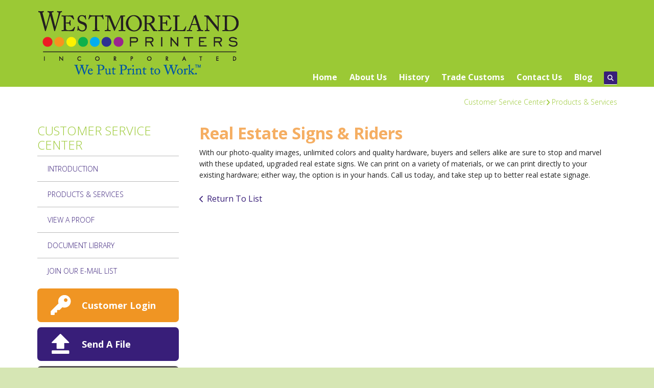

--- FILE ---
content_type: text/html; charset=UTF-8
request_url: https://www.westmorelandprinters.com/servicecenter/products_services.html/title/real-estate-signs-riders
body_size: 7618
content:
<!DOCTYPE html>

<!--[if lt IE 9]><html lang="en" class="no-js lt-ie10 lt-ie9"><![endif]-->
<!--[if IE 9]><html lang="en" class="no-js is-ie9 lt-ie10"><![endif]-->
<!--[if gt IE 9]><!--><html lang="en" class="no-js"><!--<![endif]-->

<head>
  <title>Products &amp; Services : Customer Service Center : Westmoreland Printers, Inc.</title>
    <link rel="shortcut icon" href="https://cdn.firespring.com/images/3a7d4962-b596-4bd3-8390-f4085ee845ea"/>


<!-- Meta tags -->
<meta charset="utf-8">
<meta name="viewport" content="width=device-width, initial-scale=1.0">

      <meta name="google-site-verification" content="qBgJa2dtnRSjn8LGnph6lZDNzprFVq1RDW3eXI_K5WA">
  


  <meta name="description" content="Customer Service Center">

  <meta property="og:title" content="Products &amp; Services : Customer Service Center : Westmoreland Printers, Inc.">
  <meta property="og:url" content="https://www.westmorelandprinters.com/servicecenter/products_services.html/title/real-estate-signs-riders">
  <meta property="og:type" content="website">
      <meta property="og:description" content="Customer Service Center">
        <meta name="twitter:card" content="summary">
  <meta name="twitter:title" content="Products &amp; Services : Customer Service Center : Westmoreland Printers, Inc.">
      <meta name="twitter:description" content="Customer Service Center">
    
  <link rel="stylesheet" href="//cdn.firespring.com/core/v2/css/stylesheet.1767761382.css">

<!-- CSS -->
      <link rel="stylesheet" href="//cdn.firespring.com/designs/pp_brilliance/css/design-2170.1767761382.css">
  
<!-- SlickSlider Assets -->
  
<!-- jQuery -->
<script nonce="9ae393350b2ee4d1c5c58f1420dd20d6ad1c87b437e206d141108beb8dc711c0" type="text/javascript">
  (function (window) {
    if (window.location !== window.top.location) {
      var handler = function () {
        window.top.location = window.location;
        return false;
      };
      window.onclick = handler;
      window.onkeypress = handler;
    }
  })(this);
</script>
  <script nonce="9ae393350b2ee4d1c5c58f1420dd20d6ad1c87b437e206d141108beb8dc711c0" src="//cdn.firespring.com/core/v2/js/jquery.1767761382.js"></script>

<!-- Clicky Analytics -->
    <script
    nonce="9ae393350b2ee4d1c5c58f1420dd20d6ad1c87b437e206d141108beb8dc711c0"
    type="text/javascript"
  >
    var firespring = { log: function () { return }, goal: function () { return } }
    var firespring_site_id = Number('121700');
    (function () {
      var s = document.createElement('script')
      s.type = 'text/javascript'
      s.async = true
      s.src = 'https://analytics.firespring.com/js';
      (document.getElementsByTagName('head')[0] || document.getElementsByTagName('body')[0]).appendChild(s)
    })()
  </script>
<!-- End Clicky Analytics --><!-- Google External Accounts -->
<script
  async
  nonce="9ae393350b2ee4d1c5c58f1420dd20d6ad1c87b437e206d141108beb8dc711c0"
  src="https://www.googletagmanager.com/gtag/js?id=G-NV9DHWKGC1"
></script>
<script nonce="9ae393350b2ee4d1c5c58f1420dd20d6ad1c87b437e206d141108beb8dc711c0">
  window.dataLayer = window.dataLayer || []

  function gtag () {dataLayer.push(arguments)}

  gtag('js', new Date())
    gtag('config', 'G-NV9DHWKGC1')
  </script>
<!-- End Google External Accounts -->

            
  

</head>

  <body class="internal ">

  
	<a class="hidden-visually skip-to-main" href="#main-content">Skip to main content</a>

      
  <!-- overlay -->
  <div class="search-container">
    <div class="search-close">
      <i class="fa fa-times"></i>
    </div><!-- end .search-close -->
    <div class="content-block search-block">
  <div class="search-form search-form--59907951008259c633ba9df6070b6047" role="search">

  <form class="form--inline form--inline--no-button" novalidate>
    <div class="form-row">
      <div class="form-row__controls">
        <input aria-label="Search our site" type="search" id="search-form__input--59907951008259c633ba9df6070b6047" autocomplete="off">
      </div>
    </div>
  </form>

  <div id="search-form__results--59907951008259c633ba9df6070b6047" class="search-form__results"></div>
    <script nonce="9ae393350b2ee4d1c5c58f1420dd20d6ad1c87b437e206d141108beb8dc711c0" type="text/javascript">
      var ss360Config = window.ss360Config || []
      var config = {
        style: {
          themeColor: '#333333',
          accentColor: "#000000",
          loaderType: 'circle'
        },
        searchBox: {
          selector: "#search-form__input--59907951008259c633ba9df6070b6047"
        },
        tracking: {
          providers: []
        },
        siteId: "www.westmorelandprinters.com",
        showErrors: false
      }
      if (!window.ss360Config[0]) {
        var stScript = document.createElement('script')
        stScript.type = 'text/javascript'
        stScript.async = true
        stScript.src = 'https://cdn.sitesearch360.com/v13/sitesearch360-v13.min.js'
        var entry = document.getElementsByTagName('script')[0]
        entry.parentNode.insertBefore(stScript, entry)
      }
      ss360Config.push(config)
    </script>
</div>
</div>
  </div> <!-- end .search-container -->


<!-- BEGIN .menu_container -->
<div class="menu-container">


     <div class="search-toggle">
    <i class="fa fa-search"></i>
  </div><!-- end .search-toggle -->

  <div class="content-block utilities-block">
  <div class="collection collection--list" id="content_95498c0b933dbd4e1a3f2d87a315090b">

    

    <ul class="collection__items">

        
                                      <li class="collection-item collection-item--has-image" id="content_95498c0b933dbd4e1a3f2d87a315090b_item_11457926">
                                    <div class="collection-item__content clearfix">

                      <div id="content_abc51cf9905be58b52e7fd4c88de5309_image_item_11457926"  class="collection-item-image image" style="max-width: 42px;">
    <a href="https://www.westmorelandprinters.com/login.html"     itemprop="url">
    <img
        loading="lazy"
        width="42"
        height="42"
        alt="Customer Login"
        src="https://cdn.firespring.com/images/9e8556bb-8452-4ea2-97b5-ef3443953ae4.png"
        srcset="https://cdn.firespring.com/images/9e8556bb-8452-4ea2-97b5-ef3443953ae4.png 42w"
        itemprop="image"
                    >
    </a>

          </div>
          
                      <div class="collection-item-label"><a href="https://www.westmorelandprinters.com/login.html"     itemprop="url">Customer Login</a></div>
          
                                  <div class="collection-item-description"><p>Welcome back! Have a seat and reorder in a breeze.</p></div>
          
        </div>
              </li>
                                          <li class="collection-item collection-item--has-image" id="content_95498c0b933dbd4e1a3f2d87a315090b_item_11457925">
                                    <div class="collection-item__content clearfix">

                      <div id="content_abc51cf9905be58b52e7fd4c88de5309_image_item_11457925"  class="collection-item-image image" style="max-width: 42px;">
    <a href="https://www.westmorelandprinters.com/send_file.html"     itemprop="url">
    <img
        loading="lazy"
        width="42"
        height="42"
        alt="Send A File"
        src="https://cdn.firespring.com/images/dda48330-90bd-4672-9ecb-df1ba3e7b119.png"
        srcset="https://cdn.firespring.com/images/dda48330-90bd-4672-9ecb-df1ba3e7b119.png 42w"
        itemprop="image"
                    >
    </a>

          </div>
          
                      <div class="collection-item-label"><a href="https://www.westmorelandprinters.com/send_file.html"     itemprop="url">Send A File</a></div>
          
                                  <div class="collection-item-description"><p>Have your file sent to us online before you've even had the chance to finish your coffee.</p></div>
          
        </div>
              </li>
                                          <li class="collection-item collection-item--has-image" id="content_95498c0b933dbd4e1a3f2d87a315090b_item_11457924">
                                    <div class="collection-item__content clearfix">

                      <div id="content_abc51cf9905be58b52e7fd4c88de5309_image_item_11457924"  class="collection-item-image image" style="max-width: 42px;">
    <a href="https://www.westmorelandprinters.com/order.html"     itemprop="url">
    <img
        loading="lazy"
        width="42"
        height="42"
        alt="Place An Order"
        src="https://cdn.firespring.com/images/5b441aa1-4578-4a86-a210-c9a188b6958a.png"
        srcset="https://cdn.firespring.com/images/5b441aa1-4578-4a86-a210-c9a188b6958a.png 42w"
        itemprop="image"
                    >
    </a>

          </div>
          
                      <div class="collection-item-label"><a href="https://www.westmorelandprinters.com/order.html"     itemprop="url">Place An Order</a></div>
          
                                  <div class="collection-item-description"><p>Ordering has never been easier. Plus, you're going to love the finished product.</p></div>
          
        </div>
              </li>
                                          <li class="collection-item collection-item--has-image" id="content_95498c0b933dbd4e1a3f2d87a315090b_item_11457923">
                                    <div class="collection-item__content clearfix">

                      <div id="content_abc51cf9905be58b52e7fd4c88de5309_image_item_11457923"  class="collection-item-image image" style="max-width: 42px;">
    <a href="https://www.westmorelandprinters.com/estimate.html"     itemprop="url">
    <img
        loading="lazy"
        width="42"
        height="42"
        alt="Request An Estimate"
        src="https://cdn.firespring.com/images/9a98f431-1c10-4243-af23-55c37c433ad8.png"
        srcset="https://cdn.firespring.com/images/9a98f431-1c10-4243-af23-55c37c433ad8.png 42w"
        itemprop="image"
                    >
    </a>

          </div>
          
                      <div class="collection-item-label"><a href="https://www.westmorelandprinters.com/estimate.html"     itemprop="url">Request An Estimate</a></div>
          
                                  <div class="collection-item-description"><p>Don't lose sleep over your project. Get an accurate quote and rest easy.</p></div>
          
        </div>
              </li>
                                          <li class="collection-item collection-item--has-image" id="content_95498c0b933dbd4e1a3f2d87a315090b_item_12383351">
                                    <div class="collection-item__content clearfix">

                      <div id="content_abc51cf9905be58b52e7fd4c88de5309_image_item_12383351"  class="collection-item-image image" style="max-width: 394px;">
    <a href="http://www.paperinker.com/" target="_blank" rel="noopener noreferrer "    itemprop="url">
    <img
        loading="lazy"
        width="394"
        height="701"
        alt="Put Print To Work"
        src="https://cdn.firespring.com/images/410a6adb-e2cb-4c56-b533-9423a55735f8.png"
        srcset="https://cdn.firespring.com/images/410a6adb-e2cb-4c56-b533-9423a55735f8.png 394w"
        itemprop="image"
                    >
    </a>

          </div>
          
                      <div class="collection-item-label"><a href="http://www.paperinker.com/" target="_blank" rel="noopener noreferrer "    itemprop="url">Put Print To Work</a></div>
          
                                  <div class="collection-item-description"><p>A marketing blog about and beyond ink on paper. Read our most recent post.</p></div>
          
        </div>
              </li>
      
    </ul>

    </div>
</div>


        <!-- BEGIN nav -->
                                                                        <nav class="nav mobile accordian" aria-label="Secondary">

    
    <ul class="nav__list nav-ul-0 nav">
      
    <li class="nav-level-0">
      <a href="https://www.westmorelandprinters.com/home2.html">Home</a>

      
    </li>


    <li class="nav-level-0 nav__list--parent">
      <a href="https://www.westmorelandprinters.com/aboutus/">About Us</a>

      
        <ul class="nav-ul-1">
           
    <li class="nav-level-1">
      <a href="https://www.westmorelandprinters.com/aboutus/">Introduction</a>

      
    </li>


    <li class="nav-level-1">
      <a href="https://www.westmorelandprinters.com/aboutus/employees.html">Our Staff</a>

      
    </li>


    <li class="nav-level-1">
      <a href="https://www.westmorelandprinters.com/aboutus/locations.html">Location &amp; Hours</a>

      
    </li>


    <li class="nav-level-1">
      <a href="https://www.westmorelandprinters.com/aboutus/environment.html">Print Works for the Environment</a>

      
    </li>

        </ul>
      
    </li>


    <li class="nav-level-0">
      <a href="https://www.westmorelandprinters.com/history.html">History</a>

      
    </li>


    <li class="nav-level-0">
      <a href="https://www.westmorelandprinters.com/tradecustoms.html">Trade Customs</a>

      
    </li>


    <li class="nav-level-0">
      <a href="https://www.westmorelandprinters.com/contact.html">Contact Us</a>

      
    </li>


    <li class="nav-level-0">
      <a href="https://www.westmorelandprinters.com/put-print-to-work.html">Blog</a>

      
    </li>

    </ul>

    
  </nav>


                              <!-- END nav -->
            

          </div>
          <!-- END .menu-container -->


          <!-- BEGIN .site-container -->
          <div class="site-container">

            <!-- BEGIN header -->
            <header>
              <!-- BEGIN .wrap -->
              <div class="wrap">

                <!-- BEGIN nav-logo -->
                                  <div class="nav-logo">
                    <a href="https://www.westmorelandprinters.com/"><img alt="Westmoreland Printers, Inc." title="logo" src="https://cdn.firespring.com/images/a824901f-c8be-467e-86c4-65f6403d8134.png"></a>
                  </div>
                                <!-- END nav-logo -->

                <!-- BEGIN .header-row-container -->
                <div class="header-row-container">
                  <!-- BEGIN .top-container -->
                  <div class="top-container">

                    
                    <!-- BEGIN .menu-toggle -->
                    <div class="menu-toggle">
                      <i class="fa fa-bars"></i>
                    </div>
                    <!-- END .menu-toggle -->
                  </div>
                  <!-- END .top-container -->


                  

                  <div class="nav-container">
                    <!-- BEGIN nav -->
                                                                                                                                    <nav class="nav dropdown" aria-label="Secondary">

    
    <ul class="nav__list nav-ul-0 nav">
      
    <li class="nav-level-0">
      <a href="https://www.westmorelandprinters.com/home2.html">Home</a>

      
    </li>


    <li class="nav-level-0 nav__list--parent">
      <a href="https://www.westmorelandprinters.com/aboutus/">About Us</a>

      
        <ul class="nav-ul-1">
           
    <li class="nav-level-1">
      <a href="https://www.westmorelandprinters.com/aboutus/">Introduction</a>

      
    </li>


    <li class="nav-level-1">
      <a href="https://www.westmorelandprinters.com/aboutus/employees.html">Our Staff</a>

      
    </li>


    <li class="nav-level-1">
      <a href="https://www.westmorelandprinters.com/aboutus/locations.html">Location &amp; Hours</a>

      
    </li>


    <li class="nav-level-1">
      <a href="https://www.westmorelandprinters.com/aboutus/environment.html">Print Works for the Environment</a>

      
    </li>

        </ul>
      
    </li>


    <li class="nav-level-0">
      <a href="https://www.westmorelandprinters.com/history.html">History</a>

      
    </li>


    <li class="nav-level-0">
      <a href="https://www.westmorelandprinters.com/tradecustoms.html">Trade Customs</a>

      
    </li>


    <li class="nav-level-0">
      <a href="https://www.westmorelandprinters.com/contact.html">Contact Us</a>

      
    </li>


    <li class="nav-level-0">
      <a href="https://www.westmorelandprinters.com/put-print-to-work.html">Blog</a>

      
    </li>

    </ul>

    
  </nav>


                                                      <!-- END nav -->

                                                      <div class="search-toggle">
                              <i class="fa fa-search"></i>
                            </div><!-- end .search-toggle -->
                          

                        </div>
                        <!-- END .nav-container -->

                      </div>
                      <!-- END .header-row-container -->

                    </div>
                    <!-- END .wrap -->
                  </header>
  <!-- END header -->
  
  

  <main>
    <!-- BEGIN .wrap -->
    <div class="wrap">


      <!-- BEGIN .breadcrumbs-container -->
      <div class="breadcrumbs-container">
        <div class="nav nav--breadcrumbs" role="navigation" aria-labelledby="Breadcrumbs">
          <ul class="nav__list">
                          <li ><a href="https://www.westmorelandprinters.com/servicecenter/">Customer Service Center</a></li>
                          <li class="nav--breadcrumbs__here"><a href="https://www.westmorelandprinters.com/servicecenter/products_services.html">Products &amp; Services</a></li>
                      </ul>
        </div>

      </div>
      <!-- END .breadcrumbs-container -->


      <!-- BEGIN .primary-container -->
      <div class="primary-container">


                  <!-- BEGIN .sidebar-container-overlay -->
          <div class="sidebar-container-overlay"></div>
          <!-- END .sidebar-container-overlay -->
          <!-- BEGIN .sidebar-container -->
          <div class="sidebar-container">
            <!-- BEGIN .subnav-toggle -->
            <div class="subnav-toggle">
              <i class="fa fa-angle-double-right"></i>
            </div>
            <!-- END .subnav-toggle -->
            <!-- BEGIN .sidebar-contents -->
            <div class="sidebar-contents">
            <!-- BEGIN .section-container -->
            <div class="section-container">
              <h3>Customer Service Center</h3>
            </div>
            <!-- END .section-container -->
            <!-- start subnav -->
                                                                                            <nav class="nav nav subnav accordian" aria-label="Secondary">

    
    <ul class="nav__list nav-ul-0 nav">
      
    <li class="nav-level-0">
      <a href="https://www.westmorelandprinters.com/servicecenter/">Introduction</a>

      
    </li>


    <li class="nav-level-0 nav__list--here">
      <a href="https://www.westmorelandprinters.com/servicecenter/products_services.html">Products &amp; Services</a>

      
    </li>


    <li class="nav-level-0">
      <a href="https://www.westmorelandprinters.com/servicecenter/view_proof.html">View A Proof</a>

      
    </li>


    <li class="nav-level-0">
      <a href="https://www.westmorelandprinters.com/servicecenter/document_library.html">Document Library</a>

      
    </li>


    <li class="nav-level-0">
      <a href="https://www.westmorelandprinters.com/servicecenter/emaillist.html">join our e-mail list</a>

      
    </li>

    </ul>

    
  </nav>


                                      <!-- end subnav -->

                                        <div class="content-block utilities-block">
  <div class="collection collection--list" id="content_95498c0b933dbd4e1a3f2d87a315090b">

    

    <ul class="collection__items">

        
                                      <li class="collection-item collection-item--has-image" id="content_95498c0b933dbd4e1a3f2d87a315090b_item_11457926">
                                    <div class="collection-item__content clearfix">

                      <div id="content_abc51cf9905be58b52e7fd4c88de5309_image_item_11457926"  class="collection-item-image image" style="max-width: 42px;">
    <a href="https://www.westmorelandprinters.com/login.html"     itemprop="url">
    <img
        loading="lazy"
        width="42"
        height="42"
        alt="Customer Login"
        src="https://cdn.firespring.com/images/9e8556bb-8452-4ea2-97b5-ef3443953ae4.png"
        srcset="https://cdn.firespring.com/images/9e8556bb-8452-4ea2-97b5-ef3443953ae4.png 42w"
        itemprop="image"
                    >
    </a>

          </div>
          
                      <div class="collection-item-label"><a href="https://www.westmorelandprinters.com/login.html"     itemprop="url">Customer Login</a></div>
          
                                  <div class="collection-item-description"><p>Welcome back! Have a seat and reorder in a breeze.</p></div>
          
        </div>
              </li>
                                          <li class="collection-item collection-item--has-image" id="content_95498c0b933dbd4e1a3f2d87a315090b_item_11457925">
                                    <div class="collection-item__content clearfix">

                      <div id="content_abc51cf9905be58b52e7fd4c88de5309_image_item_11457925"  class="collection-item-image image" style="max-width: 42px;">
    <a href="https://www.westmorelandprinters.com/send_file.html"     itemprop="url">
    <img
        loading="lazy"
        width="42"
        height="42"
        alt="Send A File"
        src="https://cdn.firespring.com/images/dda48330-90bd-4672-9ecb-df1ba3e7b119.png"
        srcset="https://cdn.firespring.com/images/dda48330-90bd-4672-9ecb-df1ba3e7b119.png 42w"
        itemprop="image"
                    >
    </a>

          </div>
          
                      <div class="collection-item-label"><a href="https://www.westmorelandprinters.com/send_file.html"     itemprop="url">Send A File</a></div>
          
                                  <div class="collection-item-description"><p>Have your file sent to us online before you've even had the chance to finish your coffee.</p></div>
          
        </div>
              </li>
                                          <li class="collection-item collection-item--has-image" id="content_95498c0b933dbd4e1a3f2d87a315090b_item_11457924">
                                    <div class="collection-item__content clearfix">

                      <div id="content_abc51cf9905be58b52e7fd4c88de5309_image_item_11457924"  class="collection-item-image image" style="max-width: 42px;">
    <a href="https://www.westmorelandprinters.com/order.html"     itemprop="url">
    <img
        loading="lazy"
        width="42"
        height="42"
        alt="Place An Order"
        src="https://cdn.firespring.com/images/5b441aa1-4578-4a86-a210-c9a188b6958a.png"
        srcset="https://cdn.firespring.com/images/5b441aa1-4578-4a86-a210-c9a188b6958a.png 42w"
        itemprop="image"
                    >
    </a>

          </div>
          
                      <div class="collection-item-label"><a href="https://www.westmorelandprinters.com/order.html"     itemprop="url">Place An Order</a></div>
          
                                  <div class="collection-item-description"><p>Ordering has never been easier. Plus, you're going to love the finished product.</p></div>
          
        </div>
              </li>
                                          <li class="collection-item collection-item--has-image" id="content_95498c0b933dbd4e1a3f2d87a315090b_item_11457923">
                                    <div class="collection-item__content clearfix">

                      <div id="content_abc51cf9905be58b52e7fd4c88de5309_image_item_11457923"  class="collection-item-image image" style="max-width: 42px;">
    <a href="https://www.westmorelandprinters.com/estimate.html"     itemprop="url">
    <img
        loading="lazy"
        width="42"
        height="42"
        alt="Request An Estimate"
        src="https://cdn.firespring.com/images/9a98f431-1c10-4243-af23-55c37c433ad8.png"
        srcset="https://cdn.firespring.com/images/9a98f431-1c10-4243-af23-55c37c433ad8.png 42w"
        itemprop="image"
                    >
    </a>

          </div>
          
                      <div class="collection-item-label"><a href="https://www.westmorelandprinters.com/estimate.html"     itemprop="url">Request An Estimate</a></div>
          
                                  <div class="collection-item-description"><p>Don't lose sleep over your project. Get an accurate quote and rest easy.</p></div>
          
        </div>
              </li>
                                          <li class="collection-item collection-item--has-image" id="content_95498c0b933dbd4e1a3f2d87a315090b_item_12383351">
                                    <div class="collection-item__content clearfix">

                      <div id="content_abc51cf9905be58b52e7fd4c88de5309_image_item_12383351"  class="collection-item-image image" style="max-width: 394px;">
    <a href="http://www.paperinker.com/" target="_blank" rel="noopener noreferrer "    itemprop="url">
    <img
        loading="lazy"
        width="394"
        height="701"
        alt="Put Print To Work"
        src="https://cdn.firespring.com/images/410a6adb-e2cb-4c56-b533-9423a55735f8.png"
        srcset="https://cdn.firespring.com/images/410a6adb-e2cb-4c56-b533-9423a55735f8.png 394w"
        itemprop="image"
                    >
    </a>

          </div>
          
                      <div class="collection-item-label"><a href="http://www.paperinker.com/" target="_blank" rel="noopener noreferrer "    itemprop="url">Put Print To Work</a></div>
          
                                  <div class="collection-item-description"><p>A marketing blog about and beyond ink on paper. Read our most recent post.</p></div>
          
        </div>
              </li>
      
    </ul>

    </div>
</div>
                  
                  
                  <div class="clearfix"></div>
                  </div>
                  <!-- END .sidebar-contents -->
                </div>
                <!-- END .sidebar-container -->
              

              <!-- BEGIN .primary-content -->
              <div id="main-content" class="primary-content" data-search-indexed="true">

                
                                  <div class="collection" id="content_53ad139e41d99839480aa1bf6f67ee75">
      <div class="collection-item collection-item--details" id="content_53ad139e41d99839480aa1bf6f67ee75_item_12093135">
        <div class="collection-item__content">
                  <div class="collection-item-label">
          <h2>Real Estate Signs &amp; Riders</h2>
        </div>
      
      

              <div class="collection-item-details"><p>With our photo-quality images, unlimited colors and quality hardware, buyers and sellers alike are sure to stop and marvel with these updated, upgraded real estate signs. We can print on a variety of materials, or we can print directly to your existing hardware; either way, the option is in your hands. Call us today, and take step up to better real estate signage.</p></div>
      
    </div>
  </div>

  <div class="collection__return">
    <a href="https://www.westmorelandprinters.com/servicecenter/products_services.html" class="nav-return">Return To List</a>
  </div>

</div>
                                <!-- END .primary-content -->
                
              </div>
              <!-- END .primary-content -->

            </div>
            <!-- END .primary-container -->
          </div>
          <!-- END .wrap -->
        </main><!-- end main -->


        
     
      <!-- BEGIN .social-container -->
<div class="social-container">
  <!-- BEGIN .wrap -->
  <div class="wrap">
   <div class="content-block social-media-block">
  <div class="collection collection--list" id="content_553420cd1b1023e872b98a31cbe25c2c">

    

    <ul class="collection__items">

        
                                      <li class="collection-item collection-item--has-image" id="content_553420cd1b1023e872b98a31cbe25c2c_item_12403827">
                                    <div class="collection-item__content clearfix">

                      <div id="content_abc51cf9905be58b52e7fd4c88de5309_image_item_12403827"  class="collection-item-image image" style="max-width: 31px;">
    <a href="https://www.facebook.com/WestmorelandPrinters" target="_blank" rel="noopener noreferrer "    itemprop="url">
    <img
        loading="lazy"
        width="31"
        height="30"
        alt="Facebook"
        src="https://cdn.firespring.com/images/ab33b609-82b6-4af3-a718-080baddfe6ef.png"
        srcset="https://cdn.firespring.com/images/ab33b609-82b6-4af3-a718-080baddfe6ef.png 31w"
        itemprop="image"
                    >
    </a>

          </div>
          
                      <div class="collection-item-label"><a href="https://www.facebook.com/WestmorelandPrinters" target="_blank" rel="noopener noreferrer "    itemprop="url">Facebook</a></div>
          
          
        </div>
              </li>
                                          <li class="collection-item collection-item--has-image" id="content_553420cd1b1023e872b98a31cbe25c2c_item_12403828">
                                    <div class="collection-item__content clearfix">

                      <div id="content_abc51cf9905be58b52e7fd4c88de5309_image_item_12403828"  class="collection-item-image image" style="max-width: 31px;">
    <a href="http://www.linkedin.com/in/weswestmoreland/" target="_blank" rel="noopener noreferrer "    itemprop="url">
    <img
        loading="lazy"
        width="31"
        height="30"
        alt="LinkedIn"
        src="https://cdn.firespring.com/images/991d4d4c-2f16-4286-afa8-be74eb84ea17.png"
        srcset="https://cdn.firespring.com/images/991d4d4c-2f16-4286-afa8-be74eb84ea17.png 31w"
        itemprop="image"
                    >
    </a>

          </div>
          
                      <div class="collection-item-label"><a href="http://www.linkedin.com/in/weswestmoreland/" target="_blank" rel="noopener noreferrer "    itemprop="url">LinkedIn</a></div>
          
          
        </div>
              </li>
                                          <li class="collection-item collection-item--has-image" id="content_553420cd1b1023e872b98a31cbe25c2c_item_12403829">
                                    <div class="collection-item__content clearfix">

                      <div id="content_abc51cf9905be58b52e7fd4c88de5309_image_item_12403829"  class="collection-item-image image" style="max-width: 31px;">
    <a href="https://twitter.com/PutPrintToWork" target="_blank" rel="noopener noreferrer "    itemprop="url">
    <img
        loading="lazy"
        width="31"
        height="30"
        alt="Twitter"
        src="https://cdn.firespring.com/images/0b7f5e55-6666-4793-96ff-f90ce0c61088.png"
        srcset="https://cdn.firespring.com/images/0b7f5e55-6666-4793-96ff-f90ce0c61088.png 31w"
        itemprop="image"
                    >
    </a>

          </div>
          
                      <div class="collection-item-label"><a href="https://twitter.com/PutPrintToWork" target="_blank" rel="noopener noreferrer "    itemprop="url">Twitter</a></div>
          
          
        </div>
              </li>
                                          <li class="collection-item collection-item--has-image" id="content_553420cd1b1023e872b98a31cbe25c2c_item_12403830">
                                    <div class="collection-item__content clearfix">

                      <div id="content_abc51cf9905be58b52e7fd4c88de5309_image_item_12403830"  class="collection-item-image image" style="max-width: 31px;">
    <a href="http://www.PutPrintToWork.com" target="_blank" rel="noopener noreferrer "    itemprop="url">
    <img
        loading="lazy"
        width="31"
        height="30"
        alt="Wordpress"
        src="https://cdn.firespring.com/images/0ff954e4-7ece-4629-ba99-482199c70336.png"
        srcset="https://cdn.firespring.com/images/0ff954e4-7ece-4629-ba99-482199c70336.png 31w"
        itemprop="image"
                    >
    </a>

          </div>
          
                      <div class="collection-item-label"><a href="http://www.PutPrintToWork.com" target="_blank" rel="noopener noreferrer "    itemprop="url">Wordpress</a></div>
          
          
        </div>
              </li>
                                          <li class="collection-item collection-item--has-image" id="content_553420cd1b1023e872b98a31cbe25c2c_item_12403831">
                                    <div class="collection-item__content clearfix">

                      <div id="content_abc51cf9905be58b52e7fd4c88de5309_image_item_12403831"  class="collection-item-image image" style="max-width: 31px;">
    <a href="http://www.youtube.com/user/WestmorelandPrinters" target="_blank" rel="noopener noreferrer "    itemprop="url">
    <img
        loading="lazy"
        width="31"
        height="30"
        alt="YouTube"
        src="https://cdn.firespring.com/images/af93a846-220e-45a0-b074-832994a92556.png"
        srcset="https://cdn.firespring.com/images/af93a846-220e-45a0-b074-832994a92556.png 31w"
        itemprop="image"
                    >
    </a>

          </div>
          
                      <div class="collection-item-label"><a href="http://www.youtube.com/user/WestmorelandPrinters" target="_blank" rel="noopener noreferrer "    itemprop="url">YouTube</a></div>
          
          
        </div>
              </li>
                                          <li class="collection-item collection-item--has-image" id="content_553420cd1b1023e872b98a31cbe25c2c_item_12403832">
                                    <div class="collection-item__content clearfix">

                      <div id="content_abc51cf9905be58b52e7fd4c88de5309_image_item_12403832"  class="collection-item-image image" style="max-width: 30px;">
    <a href="http://www.paperinker.com/?feed=rss" target="_blank" rel="noopener noreferrer "    itemprop="url">
    <img
        loading="lazy"
        width="30"
        height="30"
        alt="RSS"
        src="https://cdn.firespring.com/images/16284b45-fb52-4d9e-a7eb-987a5192de94.png"
        srcset="https://cdn.firespring.com/images/16284b45-fb52-4d9e-a7eb-987a5192de94.png 30w"
        itemprop="image"
                    >
    </a>

          </div>
          
                      <div class="collection-item-label"><a href="http://www.paperinker.com/?feed=rss" target="_blank" rel="noopener noreferrer "    itemprop="url">RSS</a></div>
          
          
        </div>
              </li>
      
    </ul>

    </div>
</div>
 </div>
 <!-- END .wrap -->
</div>
<!-- END .social-container -->

<!-- BEGIN footer -->
<footer>
  <!-- BEGIN .wrap -->
  <div class="wrap">

    <!-- BEGIN .col -->
    <div class="col locations-container">  
      <div class="locations-hours locations-hours--variable">

  <div class="location location--1" itemscope itemtype="https://schema.org/Organization">

          
        <div class="location__title">
          <h5 itemprop="name">Westmoreland Printers, Inc.</h5>
        </div>

          
    <div class="location__info">

              
          <div class="location__address" itemprop="address" itemscope itemtype="https://schema.org/PostalAddress">

                          
                <div class="location-address location-address--1" itemprop="streetAddress">
                  2020 East Dixon Blvd.
                </div>

                                        
                <div class="location-address location-address--2" itemprop="streetAddress">
                  Shelby, NC 28152
                </div>

                          
          </div>

              
              
          <div class="location__phone">

                          
                <div class="location-phone location-phone--1">
                                      <span class="label">Phone:</span>
                                    <span class="value" itemprop="telephone" content="7044829100"><a
                        href="tel:7044829100">(704) 482-9100</a></span>
                </div>

                          
          </div>

              
                    
              
          <div class="location__hours">
            <p>Office Hours:<br />
Monday - Thursday  9:00am - 3:00pm,<br />
and by appointment.</p>
          </div>

              
    </div>
  </div>


</div>      <!-- BEGIN .pp-tc-container -->
      <div class="pp-tc-container">
                </div>
      <!-- END .pp-tc-container -->
            <div class="content-block sitemap-block">
  <div class="collection collection--list" id="content_9170ee6af568c2f5475421139870cd93">

    

    <ul class="collection__items">

        
                        <li class="collection-item" id="content_9170ee6af568c2f5475421139870cd93_item_11457921">
                                    <div class="collection-item__content">

          
                      <div class="collection-item-label"><a href="https://www.westmorelandprinters.com/search.html"     itemprop="url">Site Map</a></div>
          
          
        </div>
              </li>
      
    </ul>

    </div>
</div>
      
      <!-- BEGIN .copyright-container -->
      <div class="copyright-container">
        <p>   &copy; 2026 Westmoreland Printers, Inc. </p>
      </div>
      <!-- END .copyright-container -->
    </div>
    <!-- END .col -->
    <!-- BEGIN .col -->
    <div class="col">
        </div>
    <!-- END .col -->
    <!-- BEGIN .col -->
    <div class="col">
      </div>
  <!-- END .col -->
  <!-- BEGIN .col -->
  <div class="col emma-container">
    </div>
  <!-- END .col -->

</div>
<!-- END .wrap -->
</footer>
<!-- END footer -->

</div>
<!-- END .site-container -->

<div class="content-block powered-by-block">
  <p><a href="http://printerpresence.com/poweredby" target="_blank" rel="noreferrer noopener">Powered by PrinterPresence</a></p>
</div>
  
  

  



  <script nonce="9ae393350b2ee4d1c5c58f1420dd20d6ad1c87b437e206d141108beb8dc711c0" src="//cdn.firespring.com/core/v2/js/footer_scripts.1767761382.js"></script>

<script nonce="9ae393350b2ee4d1c5c58f1420dd20d6ad1c87b437e206d141108beb8dc711c0">
  (function(h,o,u,n,d) {
    h=h[d]=h[d]||{q:[],onReady:function(c){h.q.push(c)}}
    d=o.createElement(u);d.async=1;d.src=n
    n=o.getElementsByTagName(u)[0];n.parentNode.insertBefore(d,n)
  })(window,document,'script','https://www.datadoghq-browser-agent.com/us1/v6/datadog-rum.js','DD_RUM')

  // regex patterns to identify known bot instances:
  let botPattern = "(googlebot\/|bot|Googlebot-Mobile|Googlebot-Image|Google favicon|Mediapartners-Google|bingbot|slurp|java|wget|curl|Commons-HttpClient|Python-urllib|libwww|httpunit|nutch|phpcrawl|msnbot|jyxobot|FAST-WebCrawler|FAST Enterprise Crawler|biglotron|teoma|convera|seekbot|gigablast|exabot|ngbot|ia_archiver|GingerCrawler|webmon |httrack|webcrawler|grub.org|UsineNouvelleCrawler|antibot|netresearchserver|speedy|fluffy|bibnum.bnf|findlink|msrbot|panscient|yacybot|AISearchBot|IOI|ips-agent|tagoobot|MJ12bot|dotbot|woriobot|yanga|buzzbot|mlbot|yandexbot|purebot|Linguee Bot|Voyager|CyberPatrol|voilabot|baiduspider|citeseerxbot|spbot|twengabot|postrank|turnitinbot|scribdbot|page2rss|sitebot|linkdex|Adidxbot|blekkobot|ezooms|dotbot|Mail.RU_Bot|discobot|heritrix|findthatfile|europarchive.org|NerdByNature.Bot|sistrix crawler|ahrefsbot|Aboundex|domaincrawler|wbsearchbot|summify|ccbot|edisterbot|seznambot|ec2linkfinder|gslfbot|aihitbot|intelium_bot|facebookexternalhit|yeti|RetrevoPageAnalyzer|lb-spider|sogou|lssbot|careerbot|wotbox|wocbot|ichiro|DuckDuckBot|lssrocketcrawler|drupact|webcompanycrawler|acoonbot|openindexspider|gnam gnam spider|web-archive-net.com.bot|backlinkcrawler|coccoc|integromedb|content crawler spider|toplistbot|seokicks-robot|it2media-domain-crawler|ip-web-crawler.com|siteexplorer.info|elisabot|proximic|changedetection|blexbot|arabot|WeSEE:Search|niki-bot|CrystalSemanticsBot|rogerbot|360Spider|psbot|InterfaxScanBot|Lipperhey SEO Service|CC Metadata Scaper|g00g1e.net|GrapeshotCrawler|urlappendbot|brainobot|fr-crawler|binlar|SimpleCrawler|Livelapbot|Twitterbot|cXensebot|smtbot|bnf.fr_bot|A6-Indexer|ADmantX|Facebot|Twitterbot|OrangeBot|memorybot|AdvBot|MegaIndex|SemanticScholarBot|ltx71|nerdybot|xovibot|BUbiNG|Qwantify|archive.org_bot|Applebot|TweetmemeBot|crawler4j|findxbot|SemrushBot|yoozBot|lipperhey|y!j-asr|Domain Re-Animator Bot|AddThis)";

  let regex = new RegExp(botPattern, 'i');

  // define var conditionalSampleRate as 0 if the userAgent matches a pattern in botPatterns
  // otherwise, define conditionalSampleRate as 100
  let conditionalSampleRate = regex.test(navigator.userAgent) ? 0 : 10;
  window.DD_RUM.onReady(function() {
    window.DD_RUM.init({
      applicationId: 'a1c5469d-ab6f-4740-b889-5955b6c24e72',
      clientToken: 'pub9ae25d27d775da672cae8a79ec522337',
      site: 'datadoghq.com',
      service: 'fdp',
      env: 'production',
      sessionSampleRate: conditionalSampleRate,
      sessionReplaySampleRate: 0,
      defaultPrivacyLevel: 'mask',
      trackUserInteractions: true,
      trackResources: true,
      trackLongTasks: 1,
      traceContextInjection: 'sampled'
    });
  });
</script>

  <script nonce="9ae393350b2ee4d1c5c58f1420dd20d6ad1c87b437e206d141108beb8dc711c0" src="https://cdn.firespring.com/core/v2/js/fireSlider/velocity.min.js"></script>
  <script nonce="9ae393350b2ee4d1c5c58f1420dd20d6ad1c87b437e206d141108beb8dc711c0" src="https://cdn.firespring.com/core/v2/js/fireSlider/jquery.fireSlider.velocity.js"></script>
        <script type="application/javascript" nonce="9ae393350b2ee4d1c5c58f1420dd20d6ad1c87b437e206d141108beb8dc711c0">
      $(document).ready(() => {
        var noneEffect = function(element, options) {
          element.velocity({translateX: [(options.nextPos + '%'), (options.currPos + '%')]}, {duration: 0, queue: options.effect, easing: [0]});
        }
        fireSlider.prototype.Effects.register('none', noneEffect);
      })
    </script>
  

  <noscript><p><img
        alt="Firespring Analytics"
        width="1"
        height="1"
        src="https://analytics.firespring.com//121700.gif"
      /></p></noscript>
            <script nonce="9ae393350b2ee4d1c5c58f1420dd20d6ad1c87b437e206d141108beb8dc711c0" src="//cdn.firespring.com/designs/pp_brilliance/js/8247b22743a1ed8d863be45f83512742ead5361f.1767761382.js" type="text/javascript"></script>
        </body>


</html>